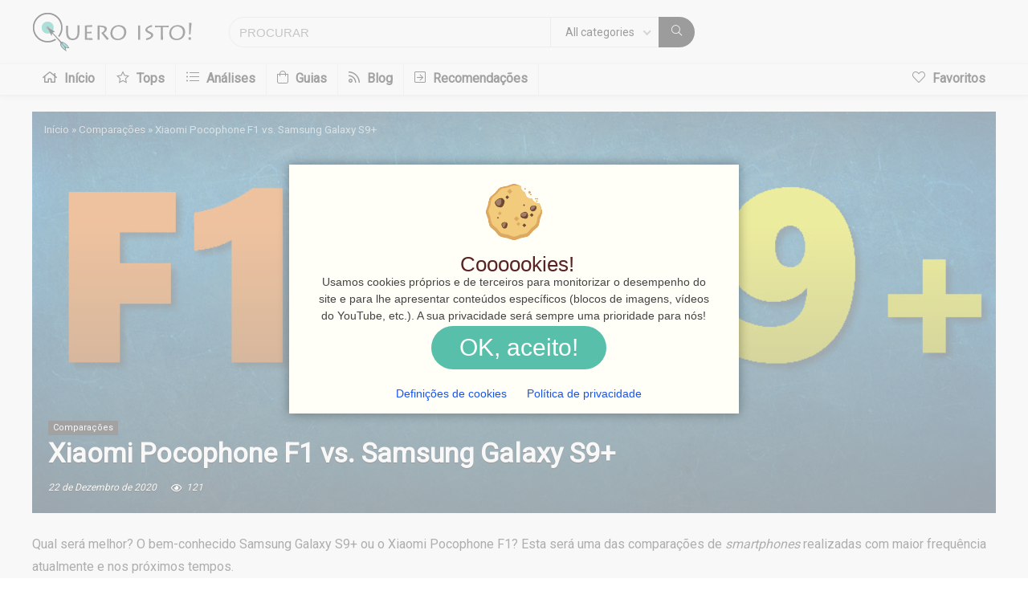

--- FILE ---
content_type: application/javascript
request_url: https://queroisto.pt/wp-content/plugins/master-popups-cookieplus/assets/public/js/cookieplus-addon-.js?ver=1.2.2
body_size: 13726
content:
(function ($) {
    function c(msg) {
        console.log(msg);
    }

    function cc(msg, msg2) {
        console.log(msg, msg2);
    }

    function clog(msg) {
        if (app.debug) {
            console.log(msg);
        }
    }

    var app = {
        debug: false,
        $popup: undefined,
        MasterPopup: undefined,
        last_action: '',
    };

    //Document Ready
    $(function () {
        $(document).on('masterpopups.AfterClosePopup', '.mpp-popup, .mpp-inline', app.after_close_popup);
        $(document).on('click', '.mpp-popup .mpp-element, .mpp-inline .mpp-element', app.on_click_popup_element);

        $(document).on('click', '.cookieplus-btn-accept-cookies', app.accept_all_cookies);
        $(document).on('click', '.cookieplus-btn-save-settings', app.save_settings_cookies);
        $(document).on('click', '.cookieplus-btn-decline-cookies', app.decline_all_cookies);
        $(document).on('click', '.cookieplus-btn-accept-terms-conditions', app.accept_terms_conditions);
        $(document).on('click', '.cookieplus-btn-accept-privacy-policy', app.accept_privacy_policy);

        $(document).on('click', '.cookieplus-switcher .xbox-sw-inner:not(.xbox-sw-disabled)', app.on_change_cookie_consent);
        //$('.cookieplus-switcher-input').on('statusChange', app.on_change_cookie_consent);

        $('.cookieplus-tabs-cookie-consent').tabster({
            direction: 'vertical',
            equalHeights: false,
            autoplay: false,
            autoplayInterval: 4500,
            responsive: {
                breakpoint: 728,
                headingTagName: "h4"
            }
        });
        $('.cookieplus-switcher-input').xboxSwitcher2({
            on_text: '',
            off_text: '',
            on_value: 'on',
            off_value: 'off',
        });
    });

    CookiePlus.should_display_popup = function (popup_id, options) {
        if (!popup_id || !options) {
            return true;
        }
        var op = options.cookieplus;
        if (op && app.cookie.get(CookiePlus.CookieConsent.cookie_name) != null) {
            return op.show_popup_after_accept_cookies;
        }
        return true;
    };

    app.popup_cookie_consent = function ($target) {
        var $popup = $target.closest('.mpp-wrap').parent();
        if ($popup && $popup.length) {
            app.MasterPopup = $popup.data('MasterPopup');
            return $popup;
        }
        return undefined;
    }

    app.on_change_cookie_consent = function (e) {
        app.$popup = app.popup_cookie_consent($(this));
        var $input = $(this).parent().find('input');
        var $info = $input.closest('.status-cookie-group').find('.cookieplus-switcher-info');
        var group_index = $input.closest('.tabster-panel').data('group');
        if ($input.next('.xbox-sw-inner').hasClass('xbox-sw-on')) {
            $info.removeClass('is-disabled').text(CookiePlusAddonSettings.texts.cookie_active);
            CookiePlus.CookieConsent.groups['group_' + group_index].consent_given = true;
        } else {
            $info.addClass('is-disabled').text(CookiePlusAddonSettings.texts.cookie_inactive);
            CookiePlus.CookieConsent.groups['group_' + group_index].consent_given = false;
        }
        var $btn_save = app.$popup.find('.cookieplus-btn-save-settings');
        $btn_save.addClass('cookieplus-btn-shake');
        setTimeout(function () {
            $btn_save.removeClass('cookieplus-btn-shake');
        }, 800);
    };

    app.after_close_popup = function (event, MasterPopup, $popup, options) {
        app.$popup = $popup;
        app.MasterPopup = MasterPopup;
        if (!options.cookieplus) {
            return;
        }
        var on_close = options.cookieplus.actions.on_close_popup;
        if (on_close != 'none') {
            if (on_close == 'accept-cookies') {
                if (app.last_action != 'decline') {
                    app.accept_all_cookies();
                }
            } else if (on_close == 'decline-cookies') {
                if (app.last_action != 'accept_all' && app.last_action != 'save_settings') {
                    app.decline_all_cookies();
                }
            }
        }
    };

    app.on_click_popup_element = function (e) {
        var $element = $(this);
        var data = $element.data('cookieplus');
        if (!data) {
            return;
        }
        var on_click = data.actions.on_click;
        if (on_click != 'none') {
            if (on_click == 'accept-cookies') {
                app.accept_all_cookies(e);
            } else if (on_click == 'decline-cookies') {
                app.decline_all_cookies(e);
            }
        }
    };

    app.accept_all_cookies = function (e) {
        clog('CookiePlus: accept_all_cookies');
        if (e) {
            e.preventDefault();
        }
        $.each(CookiePlus.CookieConsent.groups, function (index, group) {
            group.consent_given = true;
        });
        app.save_settings_cookies(e, 'accept_all');
        $(window).trigger('CookiePlus.AcceptCookies', [CookiePlus]);
    };

    app.decline_all_cookies = function (e) {
        clog('CookiePlus: decline_all_cookies');
        if (e) {
            e.preventDefault();
        }
        $.each(CookiePlus.CookieConsent.groups, function (index, group) {
            group.consent_given = false;
        });

        //Remove cookies
        if (CookiePlus.CookieConsent.remove_cookies_after_decline) {
            app.remove_cookies_after_decline();
        }

        //Save settings
        app.save_settings_cookies(e, 'decline');
        $(window).trigger('CookiePlus.DeclineCookies', [CookiePlus]);
    };

    app.remove_cookies_after_decline = function () {
        var cookies = document.cookie.split("; ");
        var Consent = CookiePlus.CookieConsent;
        for (var i = 0; i < cookies.length; i++) {
            var domain = window.location.hostname.split(".");
            while (domain.length > 0) {
                var cookie_name = cookies[i].split(";")[0].split("=")[0];
                if (!CookiePlusCookieBlocker.in_array(cookie_name, Consent.allowed_cookies) && cookie_name != Consent.cookie_name) {
                    var expires = 'expires=Thu, 01-Jan-1970 00:00:01 GMT';
                    var cookieBase = encodeURIComponent(cookie_name) + '=; ' + expires + '; domain=' + domain.join('.') + ' ;path=';
                    var path = location.pathname.split('/');
                    document.cookie = cookieBase + '/';
                    while (path.length > 0) {
                        document.cookie = cookieBase + path.join('/');
                        path.pop();
                    }
                }
                domain.shift();
            }
        }
    };

    app.save_settings_cookies = function (e, action) {
        clog('CookiePlus: save_settings_cookies');
        action == typeof action == 'undefined' ? 'save_settings' : action;
        app.last_action = action;

        if (e) {
            e.preventDefault();
            app.$popup = app.popup_cookie_consent($(e.currentTarget));

            //Nice loading
            if ($(e.currentTarget).hasClass('cookieplus-btn')) {
                var $btn = $(e.currentTarget);
                var btn_html = $btn.html();
                var dot = '.';
                var i = 0;
                var loading = setInterval(function () {
                    if (i < 3) {
                        $btn.html(btn_html + dot);
                    } else {
                        clearInterval(loading);
                    }
                    dot += '.';
                    i++;
                }, 1100);
            }
        }

        //Close popup after save settings
        if (app.$popup && app.MasterPopup && CookiePlus.CookieConsent.close_popup_on_save) {
            if (app.MasterPopup.is_open) {
                app.MasterPopup.close();
            }
        }

        app.ajax({
            data: {
                action: 'cookieplus_proccess_cookie_consent',
                accept_all: action == 'accept_all' ? true : false,
                decline: action == 'decline' ? true : false,
                cookie_consent: CookiePlus.CookieConsent,
            },
            success: function (response) {
                if (!CookiePlusAddonSettings.is_admin) {
                    location.reload();
                }
                if (response.success) {
                    //c('=======> Ajax success <=======')
                }
            }
        });

        $(window).trigger('CookiePlus.SaveCookieSettings', [CookiePlus]);
    };

    app.accept_terms_conditions = function (e) {
        e.preventDefault();
        var $btn = $(this);
        $btn.fadeOut(600);
        app.ajax({
            data: {
                action: 'cookieplus_accept_terms',
            },
            success: function (response) {
                if (response.success) {
                    var $message = '<div class="cookieplus-accepted-message">' + CookiePlus.TermsConditions.thanks_message + '</div>';
                    $btn.closest('.cookieplus').html($message);
                    setTimeout(function () {
                        if (CookiePlus.TermsConditions.redirect_page && document.URL.indexOf(CookiePlus.TermsConditions.redirect_page) == -1) {
                            window.location = CookiePlus.TermsConditions.redirect_page;
                        }
                    }, 2000);
                }
            }
        });
        $(window).trigger('CookiePlus.AcceptTermsConditions', [CookiePlus]);
    };

    app.accept_privacy_policy = function (e) {
        e.preventDefault();
        var $btn = $(this);
        $btn.fadeOut(600);
        app.ajax({
            data: {
                action: 'cookieplus_accept_policy',
            },
            success: function (response) {
                if (response.success) {
                    var $message = '<div class="cookieplus-accepted-message">' + CookiePlus.PrivacyPolicy.thanks_message + '</div>';
                    $btn.closest('.cookieplus').html($message);
                    setTimeout(function () {
                        if (CookiePlus.PrivacyPolicy.redirect_page && document.URL.indexOf(CookiePlus.PrivacyPolicy.redirect_page) == -1) {
                            window.location = CookiePlus.PrivacyPolicy.redirect_page;
                        }
                    }, 2000);
                }
            }
        });
        $(window).trigger('CookiePlus.AcceptPrivacyPolicy', [CookiePlus]);
    };

    app.ajax = function (options) {
        var defaults = {
            type: 'post',
            data: {
                ajax_nonce: CookiePlusAddonSettings.ajax_nonce,
            },
            dataType: 'json',
            beforeSend: function () {
            },
            success: function (response) {
            },
            complete: function (jqXHR, textStatus) {
            },
        };
        options = $.extend(true, {}, defaults, options);

        clog('AJAX PROCESS');
        clog('ajax data:');
        clog(options.data);

        $.ajax({
            url: CookiePlusAddonSettings.ajax_url,
            type: options.type,
            dataType: options.dataType,
            data: options.data,
            beforeSend: options.beforeSend,
            success: function (response) {
                clog('ajax success, response:');
                clog(response);
                if ($.isFunction(options.success)) {
                    options.success.call(this, response);
                }
            },
            error: function (jqXHR, textStatus, errorThrown) {
                clog('ajax error, jqXHR');
                clog(jqXHR);
                clog('ajax error, errorThrown');
                clog(errorThrown);
            },
            complete: function (jqXHR, textStatus) {
                if ($.isFunction(options.complete)) {
                    options.complete.call(this, jqXHR, textStatus);
                }
            }
        });
    };

    app.cookie = {
        set: function (name, value, days, domain) {
            var expires = "";
            if (days) {
                days = parseInt(days, 10);
                var date = new Date();
                date.setTime(date.getTime() + (days * 24 * 60 * 60 * 1000));
                expires = "; expires=" + date.toGMTString();
            }
            var new_cookie = name + "=" + value + expires + "; path=/";
            if (domain) {
                new_cookie += ";domain=" + domain;
            }
            document.cookie = new_cookie;
        },
        get: function (name) {
            var nameEQ = name + "=";
            var ca = document.cookie.split(';');
            for (var i = 0; i < ca.length; i++) {
                var c = ca[i];
                while (c.charAt(0) === ' ') {
                    c = c.substring(1, c.length);
                }
                if (c.indexOf(nameEQ) === 0) {
                    return c.substring(nameEQ.length, c.length);
                }
            }
            return null;
        },
        remove: function (name, domain) {
            this.set(name, "", -1, domain);
        }
    };

    return app;

})(jQuery);

// jQuery(document).ready(function ($) {
//     $(window).on('CookiePlus.AcceptCookies', function (event) {
//         console.log(window.CookiePlus);
//     });
// });


--- FILE ---
content_type: application/javascript
request_url: https://queroisto.pt/wp-content/plugins/master-popups-cookieplus/libs/tabster/js/tabster.js?ver=1.2.2
body_size: 30362
content:
//Plugin name: Accessible Responsive jQuery Tabs Plugin - Skeletabs
//Plugin URL: https://www.jqueryscript.net/other/Accessible-Responsive-jQuery-Tabs-Plugin-Skeletabs.html

(function(window, document, $, undefined) {
    "use strict";
    // DEFAULT SETTINGS ----------------------------------------------------------------------
    var defaults = {
        animation: null,
        autoplay: false,
        autoplayInterval: 3000,
        classes: {
            container: "tabster",
            tabGroup: "tabster-tab-group",
            tabItem: "tabster-tab-item",
            tab: "tabster-tab",
            panelGroup: "tabster-panel-group",
            panel: "tabster-panel",
            accordionHeading: "tabster-panel-heading",
            isActive: "is-active",
            isDisabled: "is-disabled",
            isGettingIn: "is-getting-in",
            isGettingOut: "is-getting-out",
            hasAnimation: "has-animation"
        },
        defaultTab: 1,
        direction: 'horizontal',
        disableTab: null,
        equalHeights: false, // force enabled on `animation` request / disabled in accordion layout
        extendedKeyboard: true,
        responsive: {
            breakpoint: 640,
            headingTagName: "div"
        },
        triggerEvent: "click",
        updateUrl: true
    };

    var animationEndEvent = "webkitAnimationEnd oanimationend MSAnimationEnd animationend";

    // `Tabster` class ----------------------------------------------------------------------

    var Tabster = Tabster || function(container, config) {
        var _ = this;
        _.prefix = 'tabster';

        // merge default settings and user config
        _.options = {};
        $.extend(_.options, defaults, config);

        _.layout = 0; // 0 as `tabs`, 1 as `accordion`
        _.rotationQueue = undefined; // preventing typeerror

        // if eventType is `hover` or `mouse~` use `mouseenter`, otherwise use `click`
        _.eventType = (/^hover$/.test(_.options.triggerEvent)) ? "mouseenter focus" : "click focus";

        // map DOM structure
        _._getDomReferences(container);

        // index of the tab which should be activated
        _.currentIndex = _._getIndexByHash(window.location.hash) // if a tab matches URL hash, target that tab
            || toZeroBased(_.options.defaultTab); // convert `defaultTab` value to 0-based index

        // prevent jumping on clicking tabs in IE8-
        if (document.documentMode < 9) {
            _.options.updateUrl = false;
            console.info("Tabster URL hash update has been disabled due to the browser's spec.");
        }

        // set attributes and bind events
        _._setDomAttributes();
        _._initializeEvents();

        // create accordion
        if (_.options.responsive) _._setAccordion();

        // disable tabs
        _.disabledCount = 0;

        if (typeof _.options.disableTab === "number") {
            _._disableTab(toZeroBased(_.options.disableTab));
        } else if (_.options.disableTab instanceof Array) {
            var i = _.options.disableTab.length;

            while (i--) {
                _._disableTab(toZeroBased(_.options.disableTab[i]));
            }
        }

        // activate the target tab & panel
        _._showTab(_.currentIndex);

        // autoply if requested
        if (_.options.autoplay) _.startRotation();

        // serves as a flag to detect the first load
        _.animation = _.options.animation;
    };


    // PRIVATE METHODS ----------------------------------------------------------------------

    var proto = Tabster.prototype;

    /**
     * get DOM references and store them in the global object
     *
     * @param {HTMLElement} container
     */
    proto._getDomReferences = function(container) {
        var _ = this;

        // set DOM references
        _.$container = $(container);

        _.$tabGroup = _.$container.find("." + _.options.classes.tabGroup);
        _.$tabItems = _.$tabGroup.find("." + _.options.classes.tabItem);
        _.$tabs = []; // [0] for tabs, [1] for cloned tabs for accordion
        _.$tabs[0] = _.$tabGroup.find("." + _.options.classes.tab);

        _.$panelGroup = _.$container.find("." + _.options.classes.panelGroup);
        _.$panels = _.$panelGroup.find("." + _.options.classes.panel);

        // master list containing additional references
        // - ID references facilitate toggling attributes
        // - disabled state
        // length of the array will also be useful
        _.master = [];

        //Si hay más tabs que panels, creamos los panels faltantes
        if( _.$tabs[0].length > _.$panels.length ){
            var total = _.$tabs[0].length - _.$panels.length;
            for (var i=0; i < total; i++){
                _.$panelGroup.append('<div class="'+_.options.classes.panel+'"></div>');
            }
            _.$panels = _.$panelGroup.find("." + _.options.classes.panel);
        }

        iterate(_.$panels, function(i, panel) {
            _.master[i] = {};
            // if tabs do not have an id, give an id composed of (panel's Id) + "Tab"
            _.master[i].tabId = _.$tabs[0][i].id || panel.id + "Tab";
            _.master[i].panelId = panel.id;
            _.master[i].disabled = false;
        });
    };

    /**
     * set up classes & accessibility
     */
    proto._setDomAttributes = function() {
        var _ = this;

        //Set tab direction
        _.$container.addClass(_.prefix+'-'+_.options.direction);

        _.$container
            .addClass('tabster ' + _.options.classes.container)
            .attr("aria-live", "polite");


        _.$tabs[0]
            .attr("tabindex", "0")
            .attr("aria-controls", function() {
                return this.hash.slice(1);
            })
            .attr("aria-selected", "false")
            .each(function(i, tab) {
                tab.id = _.master[i].tabId;
                tab.setAttribute("data-tabster-index", i); // to facilitate navigation
            });

        _.$panels
            .attr("tabindex", "-1")
            .attr("aria-hidden", "true")
            .each(function(i, panel) {
                //panel.setAttribute("aria-labelledby", _.master[i].tabId);//for new browsers
                panel.setAttribute("data-tabster-index", i); // to facilitate navigation
            });

        // equalize panel heights if requested
        if (_.options.equalHeights) {
            _._equalHeights();

            $(window).on("resize", function() {
                setTimeout(function(){
                    _._equalHeights();
                }, 50);
            });
        }

        // prepare animation if requested
        if (!_.options.animation) {
            _.$panels.css("display", "none");
        } else if (_.layout === 0) {
            _._prepareAnimation();
        }
    };

    /**
     * Prepare animation
     */
    proto._prepareAnimation = function() {
        var _ = this;

        // do NOT trigger animation on first load
        if (_.animation) {
            _.$container.addClass(_.options.classes.hasAnimation);
        }
        _.$container.addClass(_.options.animation);
        _.$panelGroup.css("position", "relative");
        _.$panels.css({"position": "absolute", "width": "100%"});

        // flag to control events
        // 2: hide/show transtion is running
        // 1: one of hide/show animation ended
        // 0: both animations ended (default)
        _.animationPhase = 0;
    };

    /**
     * Reset animation setup
     */
    proto._unprepareAnimation = function() {
        var _ = this;

        _.$container
            .removeClass(_.options.classes.hasAnimation + " " + _.options.animation);

        _.$panelGroup
            .css({
                "position": "static",
                "height": "auto"
            });

        _.$panels
            .css("position", "static")
            .removeClass(_.options.classes.isGettingIn);
    };

    /**
     * initialize switch events
     */
    proto._initializeEvents = function() {
        var _ = this;

        // both tabs & accordion headings
        var targetSelector =  "." + _.options.classes.tab;

        var onFocus = function(tab) {
            // stop auto-rotation if running
            if (_.rotationQueue) _.stopRotation();

            // get index from the tab & switch to the matching panel
            _._goTo(getTabsterIndex(tab));

            if (_.options.updateUrl) {
                // update history or URL hash
                if (window.history && window.history.replaceState) {
                    history.replaceState(null, null, tab.hash);
                } else {
                    window.location.hash = tab.hash;
                }
            }
        };

        // click or hover events
        _.$container.on(_.eventType, targetSelector,
            function(event) {
                if( $(event.target).attr('href').indexOf('#') === 0 ){
                    event.preventDefault();
                    onFocus(event.target);
                }
            }
        );

        if (_.options.extendedKeyboard) {
            _.$container.on("keydown", function(event) {
                if (_._onKeydown(event) === false) {
                    event.preventDefault();
                }
            });
        }
    };

    /**
     * generate accordion headings
     */
    proto._setAccordion = function() {
        var _ = this;

        var headingTag = "<" + _.options.responsive.headingTagName + " />";

        _.$accordionHeadings = [];
        _.$tabs[1] = [];

        // make accordion headings and insert them before each tab
        iterate(_.$tabs[0], function(i, tab) {
            var $tabClone = $(tab).clone().removeAttr("id");
            var $heading = $(headingTag, {
                "class": _.options.classes.accordionHeading,
                "aria-hidden": "true"
            })
                .css("display", "none") // hide as default
                .append($tabClone)
                .insertBefore(_.$panels.eq(i));

            // save headings and nested tabs reference in the global object
            _.$accordionHeadings[i] = $heading[0];
            _.$tabs[1][i] = $tabClone[0];
        });

        // convert array of nodes to jQuery object form
        _.$accordionHeadings = $(_.$accordionHeadings);
        _.$tabs[1] = $(_.$tabs[1]);

        // change layout by the viewport
        $(window).on("load", function() {
            _._toggleLayout();
        });

        $(window).on("resize", function() {
            _._toggleLayout();
        });
    };

    /**
     * determine the layout by window height
     */
    proto._toggleLayout = function() {
        var _ = this;

        if ($(window).width() > _.options.responsive.breakpoint) {
            _._toTabs();
        } else {
            _._toAccordion();
        }
    };

    /**
     * swap display to accordion view
     */
    proto._toAccordion = function() {
        var _ = this;
        //Remove tab direction
        _.$container.removeClass(_.prefix+'-'+_.options.direction);

        // exit if already accordion
        if (_.layout === 1) return;

        // reset equalized heights
        if (_.options.equalHeights) {
            _.$panelGroup.css("height", "");
            _.$panels.css("height", "");
        }

        _.layout = 1;

        // toggle attributes
        _.$tabGroup
            .css("display", "none")
            .attr("aria-hidden", "true");

        _.$tabItems.eq(_.currentIndex)
            .removeClass(_.options.classes.isActive)
            .trigger("blur");

        _.$tabs[0]
            .removeAttr("id");

        _.$tabs[1]
            .each(function(i, accordionTab) {
                accordionTab.id = _.master[i].tabId;
            });

        _.$accordionHeadings
            .css("display", "block")
            .attr("aria-hidden", "false")
            .eq(_.currentIndex)
            .addClass(_.options.classes.isActive)
            .trigger("focus");

        if (_.animation) {
            _.$container
                .removeClass(_.options.classes.hasAnimation);

            _.$panelGroup
                .css("height", "");

            _.$panels
                .css("position", "static")
                .not(":eq(" + _.currentIndex + ")")
                .css("display", "none");
        }
    };

    /**
     * swap display to tabs view
     */
    proto._toTabs = function() {
        var _ = this;
        //Set tab direction
        _.$container.addClass(_.prefix+'-'+_.options.direction);

        // continously update height (_totabs method is triggered by resize event)
        if (_.options.equalHeights) {
            _._equalHeights();
        } else if (_.options.animation) {
            _.$panelGroup.css("height", _._getCurrentPanelHeight() + "px");
        }

        // exit if the layout is "tabs"
        if (_.layout === 0) return;

        _.layout = 0;

        // toggle attributes
        _.$tabGroup
            .css("display", "block")
            .attr("aria-hidden", "false");

        _.$tabItems.eq(_.currentIndex)
            .addClass(_.options.classes.isActive)
            .trigger("focus");

        _.$tabs[0]
            .each(function(i, tab) {
                tab.id = _.master[i].tabId;
            });

        _.$tabs[1]
            .removeAttr("id");

        _.$accordionHeadings
            .css("display", "none")
            .attr("aria-hidden", "true")
            .eq(_.currentIndex)
            .removeClass(_.options.classes.isActive)
            .trigger("blur");

        if (_.animation) {
            _.$container
                .addClass(_.options.classes.hasAnimation);

            _.$panels
                .css({
                    "display": "block",
                    "position": "absolute"
                });
        }
    };

    /**
     * navigate by keyboard input
     * hotkeys are pre-defined in `keycodes` variable at the top of the script
     *
     * @param {Object} event -- triggered keydown event object
     */
    proto._onKeydown = function(event) {
        var _ = this;
        var pressedKey = event.which || event.keycode;

        // do nothing if there is an ongoing animation
        if (_.animation && _.animationPhase > 0) return false;

        // navigate
        switch (pressedKey) {
            case 35: // end
                var lastIndex = _._getLastIndex();
                _.$tabs[_.layout].eq(lastIndex).trigger("focus");
                break;

            case 36: // home
                var firstIndex = _._getFirstIndex();
                _.$tabs[_.layout].eq(firstIndex).trigger("focus");
                break;

            case 37: // left
                _._moveFocusLeftRight(-1);
                break;

            case 38: // up
                _._moveFocusUpDown(-1, event.target);
                break;

            case 39: // right
                _._moveFocusLeftRight(1);
                break;

            case 40: // down
                _._moveFocusUpDown(1, event.target);
                break;

            default:
                return;
        }

        // prevent default action (normally arrow key moves the scroll)
        return false;
    };

    /**
     * move focus to the previous or next tab
     *
     * @param {Number} modifier -- -1 for left, +1 for right
     */
    proto._moveFocusLeftRight = function(modifier) {
        var _ = this;

        // do nothing in accordion mode
        if (_.layout === 1) return;

        var index = _._getClosestIndex(modifier);

        if (index !== null) {
            _.$tabs[_.layout].eq(index).trigger("focus");
        }
    };

    /**
     * move focus to the previous or next section
     *
     * [Up]
     * tabs mode: panel -> tab
     * accordion mode: panel -> tab -> prev panel -> prev tab...
     *
     * [Down]
     * tabs mode: tab -> panel
     * accordion mode: tab -> panel -> next tab -> next panel...
     *
     * @param {Number} modifier -- -1 for up, +1 for down
     * @param {HTMLelement} activeEl
     */
    proto._moveFocusUpDown = function(modifier, el) {
        var _ = this;
        var isTab = el.className.indexOf(_.options.classes.tab) > -1;

        // focused element is a tab
        if (isTab) {
            // down key pressed
            if (modifier === 1) {
                _.$panels.eq(_.currentIndex).trigger("focus");
            }
        }
        // is a panel && up key pressed
        else if (modifier === -1) {
            _.$tabs[_.layout].eq(_.currentIndex).trigger("focus");
        }
        // is a tab && is in accordion mode
        else if (_.layout === 1) {
            var index = _._getClosestIndex(modifier);

            if (index !== null) {
                _._goTo(index);
                _.$panels.eq(index).trigger("focus");
            }
        }
    };

    /**
     * deactivate the tab of given index and hide the related panel
     *
     * @param {Number} index -- index of the target tab to hide
     */
    proto._hideTab = function(index) {
        var _ = this;

        // if the target is disabled
        if (_.master[index].disabled) return;

        if (_.layout === 0) {
            _.$tabItems.eq(index)
                .removeClass(_.options.classes.isActive);
        } else {
            _.$accordionHeadings.eq(index)
                .removeClass(_.options.classes.isActive);
        }

        _.$tabs[_.layout].eq(index)
            .attr("aria-selected", "false");

        var $currentPanel = _.$panels.eq(index);

        $currentPanel
            .attr("tabindex", "-1")
            .attr("aria-hidden", "true");
        _.$panels.eq(index);

        // animation requested
        if (_.animation) {
            // tabs mode
            if (_.layout === 0) {
                _.animationPhase = 2;

                var activateTransFlag = function() {
                    $currentPanel
                        .removeClass(_.options.classes.isGettingOut + " " + _.options.classes.isActive)
                        .off(animationEndEvent, activateTransFlag);
                    _.animationPhase--;
                };

                $currentPanel
                    .addClass(_.options.classes.isGettingOut)
                    .on(animationEndEvent, activateTransFlag);
            }
            // accordion mode
            else {
                _.animationPhase = 2;

                $currentPanel
                    .slideUp(300, function() {
                        $currentPanel.removeClass(_.options.classes.isActive);
                        _.animationPhase = 0;
                    });
            }
        }
        // animation NOT requested
        else {
            $currentPanel
                .removeClass(_.options.classes.isActive)
                .css("display", "none");
        }
    };

    /**
     * activate the tab of given index and reveal the related panel
     *
     * @param {Number} index -- index of the target tab to show
     */
    proto._showTab = function(index) {
        var _ = this;

        // if the target is disabled
        if (_.master[index].disabled) return;

        _.currentIndex = index; // update active index

        if (_.layout === 0) {
            _.$tabItems.eq(index)
                .addClass(_.options.classes.isActive);
        } else {
            _.$accordionHeadings.eq(index)
                .addClass(_.options.classes.isActive);
        }

        _.$tabs[_.layout].eq(index)
            .attr("aria-selected", "true");

        var $currentPanel = _.$panels.eq(index);

        $currentPanel
            .attr("tabindex", "0")
            .attr("aria-hidden", "false");

        // animation requested
        if (_.options.animation) {
            // if equalHeights is NOT requested,
            // sync the panel holder's height with the current panel's
            if (!_.options.equalHeights && _.layout === 0) {
                _.$panelGroup.css("height", _._getCurrentPanelHeight() + "px");
            }

            // NOT first load
            if (_.animation) {

                // tabs mode
                if (_.layout === 0) {
                    _.animationPhase = 2;

                    var activateTransFlag = function() {
                        $currentPanel
                            .removeClass(_.options.classes.isGettingIn)
                            .addClass(_.options.classes.isActive)
                            .off(animationEndEvent, activateTransFlag);
                        _.animationPhase--;
                    };

                    $currentPanel
                        .addClass(_.options.classes.isGettingIn)
                        .on(animationEndEvent, activateTransFlag);
                }
                // accordion mode
                else {
                    _.animationPhase = 2;

                    $currentPanel
                        .slideDown(300, function() {
                            $currentPanel.addClass(_.options.classes.isActive);
                            _.animationPhase = 0;
                        });
                }

            }
            // first load
            else {
                _.$container
                    .addClass(_.options.classes.hasAnimation);

                $currentPanel
                    .addClass(_.options.classes.isActive);
            }
        }
        // animation NOT requsted
        else {
            $currentPanel
                .css("display", "block")
                .addClass(_.options.classes.isActive);
        }

        // trigger callback if declared
        _.$container.trigger("tabswitch");
    };

    /**
     * disable specific tab
     *
     * @param {Number} index -- index of the tab to disable
     */
    proto._disableTab = function(index) {
        var _ = this;

        _.master[index].disabled = true;

        _.$tabItems.eq(index)
            .removeClass(_.options.classes.isActive)
            .addClass(_.options.classes.isDisabled);

        _.$tabs[0].eq(index)
            .attr("tabindex", "-1")
            .attr("aria-disabled", "true")
            .attr("aria-selected", "false")
            .attr("focusable", "false");

        _.$tabs[1].eq(index)
            .attr("tabindex", "-1")
            .attr("aria-disabled", "true")
            .attr("aria-selected", "false")
            .attr("focusable", "false");

        _.$accordionHeadings.eq(index)
            .addClass(_.options.classes.isDisabled);

        _.$panels.eq(index)
            .removeClass(_.options.classes.isActive)
            .addClass(_.options.classes.isDisabled)
            .attr("tabindex", "-1")
            .attr("aria-hidden", "true");

        _.disabledCount++;
    };

    /**
     * switch to the panels of given index
     *
     * @param {Number} index -- index of the tab to move to
     */
    proto._goTo = function(index) {
        var _ = this;

        // clicking on the active button won't do anything
        if (_.currentIndex === index) return;

        // disabled tabs either
        if (_.master[index].disabled) return;

        // hide previous active tab
        _._hideTab(_.currentIndex);

        // show next active tab
        _._showTab(index);
    };

    /**
     * set all panels height to the tallest one's
     */
    proto._equalHeights = function() {
        var _ = this;

        if (_.options.responsive
            && $(window).width() < _.options.responsive.breakpoint) return;

        var maxHeight = 0;
        var initial = {};
        var borderVertical = parseInt(_.$panelGroup.css("border-top-width"),10);
        borderVertical += parseInt(_.$panelGroup.css("border-bottom-width"),10);

        // dynamically read actual heights of every panel
        _.$panels
            .each(function(i, panel) {
                // save initial state
                initial.display = panel.style.display;
                initial.visibility = panel.style.visibility;

                // instantly show the panel to get hidden panel's height
                panel.style.display = "block";
                panel.style.height = "auto";
                panel.style.visibility = "hidden";

                // get the tallest panel's height
                maxHeight = Math.max(maxHeight, $(panel).outerHeight());

                // and reset the panel to initial state
                panel.style.display = initial.display;
                panel.style.visibility = initial.visibility;
            });

        _.$panelGroup.css("height", maxHeight + "px");
        _.$panels.css("height", (maxHeight - borderVertical) + "px");
    };

    /**
     * get the next or previous available tab's index
     *
     * @param {Number} modifier -- integer 1 or -1 (used in loop)
     * @param {Boolean} startover -- wrap index at the end
     *
     * @returns {Number}
     */
    proto._getClosestIndex = function(modifier, startover) {
        var _ = this;
        var stop = _.currentIndex + modifier;

        // if requested, wrap around the index at the end
        if (startover && (stop === _.master.length)) {
            stop = 0;
        }

        // if reached the end, return null
        if(!_.master[stop]) {
            return null;
        }
        // if next index is available, return the index
        else if (!_.master[stop].disabled) {
            return stop;
        }

        // otherwise return the nearest not-disabled tab index
        while (0 < stop && stop < _.master.length) {
            stop = stop + modifier;

            if (!_.master[stop].disabled) {
                return stop;
            }
        }
    };

    /**
     * get the first available tab's index
     *
     * @returns {Number}
     */
    proto._getFirstIndex = function() {
        var _ = this;
        var i = 0;

        // pick first not-disabled tab index
        for (; i < _.master.length; i++) {
            if (!_.master[i].disabled) {
                return i;
            }
        }

        return null;
    };

    /**
     * get the last available tab's index
     *
     * @returns {Number}
     */
    proto._getLastIndex = function() {
        var _ = this;
        var i = _.master.length;

        // pick last not-disabled tab index
        while (i--) {
            if (!_.master[i].disabled) {
                return i;
            }
        }

        return null;
    };

    /**
     * seek for a tab matching URL hash
     *
     * @param {String} hash
     *
     * @returns {Number} index of the tab matching URL hash
     */
    proto._getIndexByHash = function(hash) {
        if (!hash) return;

        var _ = this;
        var matchingIndex;

        iterate(_.$tabs[_.layout], function(i, tab) {
            // if a matching tab exists, update current index
            if (tab.hash == hash) {
                matchingIndex = i;
            }
        });

        return matchingIndex;
    };

    /**
     * get the current panel's height
     *
     * @returns {Number}
     */
    proto._getCurrentPanelHeight = function() {
        var _ = this;

        return _.$panels.eq(_.currentIndex).outerHeight();
    };

    // PUBLIC METHODS ----------------------------------------------------------------------

    /**
     * get the active tab element as jQuery object
     *
     * @returns {jQuery object}
     */
    proto.getCurrentTab = function() {
        var _ = this;
        return _.$tabs[_.layout].eq(_.currentIndex);
    };

    /**
     * get the active panel element as jQuery object
     *
     * @returns {jQuery object}
     */
    proto.getCurrentPanel = function() {
        var _ = this;
        return _.$panels.eq(_.currentIndex);
    };

    /**
     * automatically keep moving to the next panel
     */
    proto.startRotation = function() {
        var _ = this;

        // check if there are more than 2 available tabs
        if ((_.master.length - _.disableCount) < 2) return;

        _.rotationQueue = setInterval(function() {
            _._goTo(_._getClosestIndex(+1, true));
        }, _.options.autoplayInterval);
    };

    /**
     * stop automatically moving
     */
    proto.stopRotation = function() {
        var _ = this;

        clearInterval(_.rotationQueue);
        _.rotationQueue = undefined;
    };

    // UTILITY METHODS ----------------------------------------------------------------------

    /**
     * Loop over an iteratable object
     *
     * @param {Array} arr -- array, iteratable object or HTMLcollection
     * @param {Function} callback -- function to execute on items in the array
     */
    function iterate(arr, callback) {
        var i = 0, len = arr.length;

        for (; i < len; i++) {
            callback(i, arr[i]);
        }
    }

    /**
     * Convert 1-based index value to 0-based
     * Used to support syntax like `defaultTab: 1` (first tab) in user config
     *
     * @param {Number} value -- input index
     *
     * @returns {Number} positive integer +1, negative integer remains the same
     */
    function toZeroBased(value) {
        return value >= 0 ? value - 1 : value;
    }

    /**
     * get `data-tabster-index` value from the given element
     * and parse to number
     *
     * @param {HTMLelement} el -- element node in question
     *
     * @returns {Number} tabster index value
     */
    function getTabsterIndex(el) {
        return Number(el.getAttribute("data-tabster-index"));
    }

    // jQuery .tabster() METHOD ----------------------------------------------------------------------

    $.fn.tabster = function() {
        var _ = this;
        var arg = arguments[0];
        var i;
        var length = this.length;
        var ret;

        iterate(_, function(i, obj) {
            // .tabster() or .tabster(config)
            if (typeof arg === "object" || !arg) {
                obj.tabster = new Tabster(obj, arg);
            }
            // .tabster("string")
            else if (typeof arg === "string"
                && obj.tabster
                && arg in obj.tabster
                && arg.indexOf("_") !== 0) {
                ret = obj.tabster[arg]();
            }
        });

        return ret || _;
    };

    //Debug
    function c(msg) {
        console.log(msg);
    }

    function cc(msg, msg2) {
        console.log(msg, msg2);
    }

})(window, document, jQuery);